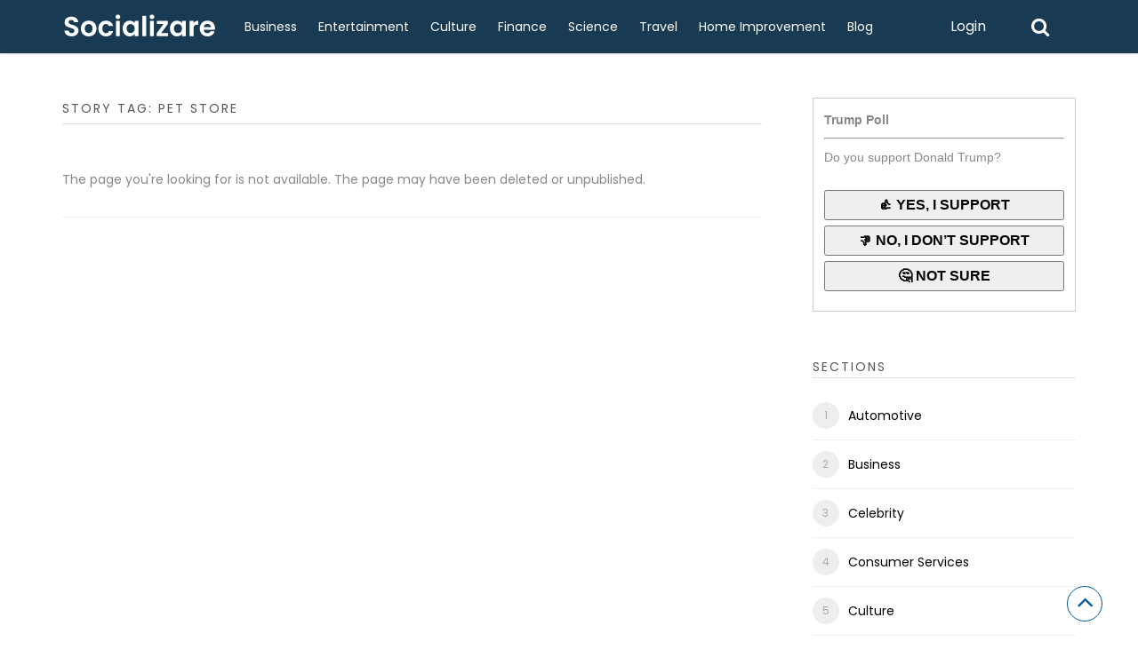

--- FILE ---
content_type: text/html; charset=UTF-8
request_url: https://socializare.net/wp-content/plugins/upvote-plugin/includes/get_suggest_tag.php
body_size: 29348
content:
&#039; dies at 81,3D matterport,4G Data,4G LTE,4Play Wheels,4Play Wheels For Sale,500MG Full Spectrum CBD Oil,50k,5g data,a cleaning service,a mix concrete,A/C Recharge or Repair,Aaron Rodgers,ABA Therapy,Aboriginal health course,about cyber security,AC Companies,AC Installation,AC Installation Service,AC Maintenance,AC Repair,AC Repair Company,ac service,AC Service Broadlands,AC Services,Academy,Access Control System,Accessibility Ceiling Lift,Accessories,Accident,accident injury,Accident Recovery,accidentrecovery,Accounting,accounting business,Accounting Franchises,accounting service,accounting solution,Acting Headshots,adaptogens,Addiction,Addiction Management,Adjourn,administration,Admissions Consultants,ads management,adult dating,Adult Karts,advanced education,advertising agency,Advice,Advisor,Advisory,aep insurance,Aero Precision,Aero Precision AR15,Aero Precision Nitride,Aetna Medicare Supplements,Affordable Dental,Affordable Diabetic,Affordable Vectorization Service,Afghan,Africa,Aftermarket Diesel Parts,Against,Agencies,Agency,agent traits,Aging Cider,Ahmad Massoud,AI law,AI-driven,air and water mattress,Air Conditioner,Air Conditioning,Air Conditioning Contractor,Air Conditioning Repair,Air Conditioning Service,Air Conditioning Services,air purifier,Air Quality,Air Services,Airbrush Tanning Salon,Aircraft,Aircraft Management,Airlines,airport shuttle,airport transfer,airports across,alarm monitoring,alarm system,Alchol,Alcohol,Alcohol Addiction,alcohol prices,Alcohol Treatment,aldershot,alexa,Alexei Navalny,Alignment,Aliso Viejo,all cleaning service,all star carpet and tiles,Allergen friendly chocolates,Allergy Free Chocolate,alloy,alternative lenders,aluminium barnet,aluminium canterbury,aluminium guttering,aluminium watford,Aluminum Decks,Aluminum Railings,alzheimers medicine,alzheimers treatment,Amazon,Amazon rainforest,America,American,american flag,American Tree,Amershamwindow,Ammunition,annapolis trip,Announcement,annuities,Anonymous Private Proxy,antarctic ocean,Anthony,Anthony Joshua,Anti Infammatory,Antibody,antiquated business,Ants Nests,anxiety therapy,Apartment Movers,App,App Development,Apparel,Apparel Printing,Apple,apple ipad repair,Apple iphone repair,apple repair,Apple Watch Repair,Appliance,appliance dent,appliance outlet store,Appliance Repair,Appliance Service,Appliance Store,appliances in Gilbert,AR15 Parts,AR15 Upper Receiver,Arcade,Argumentative Essay,Arlington TX,army flag,Arpan Rai,Arsenal,Art,Art Lessons,Artificial Grass,artificial lawn,artificial turf,Artists,AS 9100 Consulting Services,AS9100 Certification Consultants,Ashland,Ashram,Ashtead,Ashville Roofer,Assemblyelections,Asylumhotels,Ataribreakout,athleticachievements,Atlanta,Atlanta GA,Attacks,Attorney,Attorneys,Attractions In Kansas,auction online,auction site,Auction Site Builder,Auction Website,Audio Systems,Audit Service,Austin,Australia,Australian,Authorisedservicer,Auto,Auto Accident,Auto Accident Care,Auto Auction,Auto Care,auto diminished,Auto insurance,Auto Insurnace,Auto Locksmiths,Auto Mobile Repair,auto parts,Automation,Automation Services,automobile,Automotive Locksmith,automotive maintenance,automotive safety,Autopilot,Autopilot Review,Aviator,Aviator Mercantile,awning graphics,Awning Installation,awning services,awnings designs,AZ,Babies Cloth,baby cup,baby cups,Baby Dresses,Baby Gifts,Back,Back Pain,back pain relief center,background music,Backpacking Tours,backpacking trips,bad service,Baggage Restrictions,Bags,Bahama Trips,bakery equipment,balanced lifestyle,ball cleaners,balloon artis,Balloon Artist,Baltimore Dumpster,ban,Banckruptcy Attorney,Bands Show,bank,banking solution,banking solutions,Bankruptcy,Bankruptcy Attorney,Bankruptcy Attorneys,bankruptcy experience,Bankruptcy Law,Bankruptcy Lawyer,Bankruptcy Lawyer in California,Bankruptcy Lawyers,Banned,Banners,banners Holloway,Bans,Bar Stools,Bar Table,Barber,Barbershop,Barile Consulting Services,Barnet,Barrel Projects,Barrel Supplier,Barrels,Baseball,baseball match,baseball programs,Basecamping,Basecoats,Basement Floor,basingstoke,Basketball,Basketball Handicappers,basketball leagues,bathroom designers,bathroom remodeling peel ar,Bathroom Remodels,Bathroom Renovation,Bathtub Install,batteries,Battery Replacement,Battle,bbc news,BBCshow,beach casino,beach fishing,beach fishing florida,beach gambling,Beach moving services,Beach Vacation,beaconsfield,Bead Necklace,beautiful plants,beauty box,beauty editor,beauty sponge,Beauty Therapy,Bed Mattress,Bedford,Bedroom Furniture,Beds,beginner exercise,Behavior Analysts Jacksonville,Belmont,Below Zero,Ben,Bender Spirits,Best AC,Best AC Companies,Best Barbershop,Best Basketball Picks,Best Cable,best cleaning companies,Best College Application Consultants,best concrete,best cyber security services,Best Dentist,best doctor,Best Doctors,Best Floating Mat,best hill station,Best HVAC Company,Best Internet Services,Best Kratom,best med spas,best medicare,Best Medicare Supplement,best mix concrete,best mix for concrete,Best Model,best office cleaning services,Best Optometrist,best photo locations Cambridge,Best Proxy Service,Best Restaurants,Best Roofers,best screed mix,Best Site To Buy,Best Skincare Spa,Best Sports Bars,Best Sushi Midtown,Best Veneers,Beverages,Beverly Hills Segway Tour,Bicycle,bicycle to rent,Biden,bigsandiego,Bike,bike accessories,bike at rent,bike rental in san diego,Bike Shop,bike shop in san diego,Billericay,billing barcode,Billing Companies,Billing Services,Billionaire,bird control,bird proofing,Birthday Dress,birthday parties,birthday party,Birthday Party Magician,Bjudlunch,Black,Black Plumbing,black tattoo,Blacksmith Equipment,Blacksmithing,Blacksmithing Online,bladeplugs,blades design,Blast Trader,blasting service,Block Movement,block paved,block pavers,block paving,Blockpaved,blockpavers,blockpaving,blog ideas,blonde hair,blood,Blood Balance Supplements,blood donor,Blood Pressure,Blood Pressure Control,Blood Sugar,Blood Sugar Spplements,Blood Sugar Supplements,Bloomberg,Bluetooth Locks,Board Games,board printing,boat rentals,Boating,boating safety,boating tips,bodily function,body sculpting,Bohdi Beyond,Boise Tax Service,bolt screws,Bomber Jackets,Bomber Jacktes,bones sticks,Bongs,book published,Bookings,Bookkeepers,Bookkepping,Boom,boost confidence,Bootcamp,Boris Johnson,botox boston ma,bounce house rental,bounce house water slide,bounce houses rental,Bourbon Barrels,Boutique Clothing,Bowling,bowling game,Boxing Classes,Boxing Gym,Boyd Construction,BPO Outsourcing Companies,BPO Process,BPO Service,BPS Managed,Bracelet,Bracelets,Bradenton,Brain supplement,branch manager,branch operation,Brand,brand fan,Brand Personality,Branding company,Brazil,Breach Of Sale Attorney,break service,Breakdown Recovery,breakdown recovery Chiswick,Breakdown Recovery Ealing,breakdown recovery sudbury,breakdown recovery W4,Breakdownrecovery,Breckenridge Rental,Brendan Rodgers,Brentwood,Brentwood Landscaping Services,Brexit,Britain,British,british jewelry,British RAF,Broker,broker skills,Brokers,bronze dinosaur,Broomfield,Brow Salon,bruxism mouth guard,bucket hat,Budget Travel UK,Buggys,build houses,Builder,building blocks,building company,Building inspector,building service,buisness brokers,buisness sales,Bulk Bags,Bulldog Face Cleaner,bully jerky,Bully Stick,Bully Sticks,burdenautocare,bus tours,Bushey,Bushfire,Business,Business Accounting,Business Advisors,business broker,Business Brokers,Business Financing,Business Insurance Leads,Business Lifestyle,business listing,Business loan,business management,Business Process Outsourcing,business services,business strategies,Business Strategy,Business Traveller,Button Screws,Buy,Buy Anonymous Proxies,Buy CBD Lozenges,Buy CBD Products,buy college essays,Buy CPAP Masks,buy forklifts,buy gold,buy home,Buy Homes,buy house,buy houses,buy mixed concrete,Buy Online,Buy Private Proxies,Buy Private Proxy,Buy Proxies,Buy Puppies,Buy US Proxy,Buy Vape Cartridges,Buy Your House,buzz tips,CA,cab service,cabinet door,cabinet hinges,cabinet installation service,Cabinets,Cable Suppliers,cakes,California,California attorneys,Call Center,Call Center Managed,Call Quality Assurance,Call Quality Monitoring,Calls,cambium tree care,Cambridge architecture photography,Cambridge iconic landmarks,Cambridge photography guide,Camera,campaign management,Canadian,Canadians,Cannabis Oil,Cannon Gasket,Capital Providers,capital raising,Capsules Sale,capturing Cambridge cityscape,Car,Car Accidents Lawyer,car cleaning,car dealers,Car Door Unlock Service,Car Insurance,car interior,Car Keys Locksmith,Car Locksmith,Car Repair,car service,car servicing,car tyre,car wash,Carabiner,carabiners,Cardiac Training,Cardinal Roofing,cardio workouts,cardiovascular fitness,Cardwell Road,Care,Career Coaching,caregiver services,Cargo Trailer,Cargo Trailers,Carpet,Carpet Cleaners,Carpet Cleaning,carpet installation services,carpetstretching,cars,cart companies,Cartridges,Carts,Case,Cases,Cash,Casino Venues,Casinos Services,Casiono,casual dating,cat beds,cat box,Cat cabling,Cat Subscription,cat toys,catch cold,catering Service,CBD Capsules,CBD Gel Capsules,CBD Jelly Beans,CBD Living Brand,CBD Lozenges For Sale,CBD Oil,CBD Oil Drops,CBD Products,CBD Products Online,CBD Relief Stick,CBD Supply,CBD Syrup,CBD Tincture,CBD Water,CelebrityNews,Celebritytraitors,Cell Phones,Cell Spray,Celtic Inspired Gifts,Central Valley CA,Ceramic Tip Cartridges,Certification,certification consultants,Certified Welders,Chair Cushions,Chair Fabric,Chairs,Chalfont St Peter,Challenges,chamber,Champions League,Change,change lives,Changes,Chapter 13,Charity,Charlotte,Charlotte Rental,charter,Charter Boats,Charter Fishing,ChatGPT Studio,Chattanooga,Cheap Diabetic Supplies,cheap hire,cheap skip,cheap skip hire,cheap skip hire chertsey,cheap skip hire marlow,Cheap T-Shirts,cheap vacation,Cheap Vacation Rentals,check loans,Checks,Chelmsford,Chelsea Carabao,cherry picker,cherry picker hire,cherry pickers,cherrypicker,cheshunt,chess sets,Chevy Chrome Wheels,Chevy Wheels,Chewing Tobacco,Chicago IL,chief superintendent,Child,child care,Child Custody,Child Custody Lawyer,Child Custody Lawyers,Child Custody Lawyery,Child Support,childcare business,childhood education,children dental,Children Dentist,children entertaining,Childrens Dentist,childrens entertainment,China,chinese tradition,Chino Hills,Chino Hills CA,chiro care,chirocpractor,chiropractic,Chiropractic Adjustment,chiropractic care,Chiropractic Neurology,chiropractic treatment,Chiropractor,Chiropractor Bergen,Chiropractor Care,chiropractor fair,chiropractor relief,Chiropractors,Chocalate,Chocolate Lollipops,Chocolate Marshmallow,Chocolate Rice,chocolate shavers,Christian,Christmas constipation,Christmas Day,Christmas Lights,Chrome Wheels,churches,Citation,Civil Litigation,Civils,CJ5 Parts,Cleaning,Cleaning Companies,Cleaning Company,Cleaning Dog Wrinkles,Cleaning Service,Cleaning Services,Cleaning services Window Cleaning,clearance activities,clearance Edmonton,Clearing House,Cleveland TN,Client,Clients,Climate,Climbing,Clip Veneers,clogged drains,Close,Cloth Printing Company,clothes,Clothing,Clothing Printing,cloud security service,Club,Clusters,CMS Insurance,Coaching,Coaching Services,Coaktail Bar,Coal,Coating,Coatings,cobi boats,COBI World,COBI WWII Planes,cockroach treatments,Cocktail,Cocktail Kit,Cocktail Kits,Coconut Oil,coconut recipes UK,cocotherapy,Coding,Coding Specialist,Coffee,Coin Dealers,Colarado,Collapse,Collection,College Acceptance Programs,College Admissions,College Admissions Consulting,College Close,colon cleansing center,colon hydrotherapy,colonic irrigation,colonic spa,colonics,Colorado,Colorado Springs,Colorado Springs CO,colorado vaccations,Comfort,comfortable long trips,comics tshirts,Commercial,Commercial Awnings,Commercial Epoxy Flooring,commercial flooring,Commercial Garage,Commercial Insurance,Commercial Insurance Leads,Commercial Movers,Commercial Playground,Commercial Plumbing Services,Commercial Pressure Cleaning,Commercial Property,commercial removals,Commercial Roof Repairs,Commercial Roofing,Commercial Roofing Contractor,Commercial Roofing Contractors,commercial scaffolding,commercial services,Commercial Sound System,commercial van,commercial window cleaning,commodities trading,common,communitysafety,Companies,Companionlunch,Company,Company Corpus,competitive rental rates,complete protein,Comprehensive Medicare Solutions,Computer,Computer Repair,Computers Repair,Concentration pills,Concert,Concierge service,Concrete,concrete cleaning,Concrete Coating,Concrete Contractor,Concrete Cutting,concrete marlow,Concrete Removal,Concrete resurfacing,Concrete Savannah,Concrete Sawing,Concrete Staining,Condo,condo rentals,condos,Condos for Rent,condos rent,Congress,CongressAkaliDal,connect roofing,conservatorship,Conspiracy,Construction,construction company,Construction Contractors,Construction Homes,construction services,construction world,Consultancy Service,consultancy services,Consultant,Consultants,Consulting Agents,Consulting group,Consulting healthcare,Consulting Services,Consumer,Content marketing,Content Tools,Continue,contouring treatment,contracting business,Contractor,contractors peel ar,Contribute,Controllers,Controlllers,Contrustion Company,conversions woking,Conversionswoking,Convert Image,Cooktop,Cool,Cool Masks,Cops,Cordwin Tree Service,Cordyceps Mushroom,Core Drilling,Core Drillng,Core Study,Corona,Corona Virus Masks,Coronavirus,Coronavirus Masks,Corporate Audio Systems,Correct,corvette restomod,cosmestic dentsitry,cosmetic dentist,cosmetic injectables,Cosmetic Laser Center,Cosmetic Pans,Cosmetologist,Cosmetology Academy,Counseling,counseling service,Counselor,countless company,County OH,Couples,Covid,Covid rules,Covid-19,COVID-19 vaccine,covid19,Cowboys,CPA Professional Services,CPAP Machine Masks,CPAP Masks,CPR Cell Phone Repair,crash,Crashes,Creative,creditunion rates,Crimanal Defense,Crimbo snacks,Criminal,Criminal Defence,Criminal Defense,Criminal Defense Lawyer,criminal lawyer,Criminal Litigation,Crosswind Courses,Crude oil,cruise ships,crypto community,crypto revolution,cryptocurrency community,cryptocurrency investment,cryrotherapy,ct scanner,Cubicles,Cuffley,Curfew,Custom,Custom Built Homes,Custom Built Trailer,Custom Doors,custom DTF,Custom Dueling,Custom Fire Pits,custom home,Custom Home Builder,Custom Lightsaber,Custom Made Snap,Custom Masks,Custom Mesh Banners,Custom Metal Art,custom outdoor,Custom Rigid Signs,Custom Sabers,Custom Seat Cushions,custom shirt,Custom Shower Doors,Custom T Shirts,custom tShirt,custom tshirts,customize tshirt,customized shirt,customt shirt,Custon Awning,Cyber criminals,Cyber Security,dab rigs,dagenham,Daily Lives,Dallas,Dallas Classes,Dallas Project Management,Dallas Sports Bar,Dallas USDA Loans,damp proofing,Dance,Dance Classes,daring story,Dash Cam,Data Plans,Dating Profile,Daughtertribute,daunting task,Day Tour,Daycare,daycare business,daycare center,daycare forms,daycare registrations,DBQ,deadly paradise,Deal,deal structure,Deals,Death,Deaths,Debris Removal,debt collectors,decals plates,Decision,Deck Cleaning,Deck Screws,Decorations,Decorative Flags,Decorative Metals,Deep Sea,Defence,Defence Forces,Defence Lawyer,Defense Attorney,defense attorneys,Defense Lawyer,Delaware County,Delay Wipes,Delaying,Delivers,delivery partners,Deluxe Cleaning,Delware County PA,Dementia Care,dementia treatment,Democracy,Democratic,Dental Billing,Dental Care,Dental Clinic,dental cross coding,dental guard,Dental Health,Dental Implants,Dental Insurance,dental insurance billing,dental service,dental surgery,dental veneer,Dental Veneers,Dentaltreatment,Dentist,Dentist In Aliso,Dentist In Jacksonville,Dentist In Rockford,Dentist New Braunfels,dentistry,Dentists,Dentists FL,Dentists Jacksonville,Denver,Denver Child,Denver Wedding Venues,Deontay Wilder,depression,dermal filters,design transfers,Designer Clothing Liquidation,designer flooring,Designer T-Shirt,designer tshirts,Designs,desktop panels,Destin Lawyer,destination properties,Destinations,Destroying,Developement,development agency,development company,Diabetic Supplies,Diamond Earrings,diamond jewelry,diamonds jewelry,Diaphragms,Die Cutting,die-cutting services,Died,Diesel Parts,Diesel Parts Strore,Diesel Truck Parts,diet plan,Digital,digital and it strategy,digital business,Digital Forensics,digital marketing,digital payments,digital platform,Digital Radiography New Braunfels,digital slang guide,Digital Styling,Digitalmarketing,Digitizing Services,dinner,Dinner Woburn,directors,directory submission,directory submission uk,dirt bikes,discount appliance,Disinfecting Service,Disneyland,Dispatch,display flag,disposable bags,disposal services,disqualifies Trump,Divorce,Divorce Attorney,Divorce Lawyer,Divorce Lawyers,divorce papers,DJ Fort Worth,DMV Renewal,Dock,Doctoradvice,Documents,Dog Bite,Dog Breeders,Dog Coconut Oil,Dog Custody Lawyer,Dog Liability Defense Services,dog trainer,Dog Trainers,Dog Training,Donald Trump,Donate,Door,Door Installation,Door Lock,Door Repair,Door Service,Door service denver colorado,Doors,Dorset Police,Double,double glazed,Double Glazed Windows,double glazing,double glazing repairs,doubleglazed,doubleglazing,Downsizing,Downton Los Angeles Apartment,Downtown,Dr Bash,Drain Clean,Drain Cleaning,drain clearing,drainage contractors,Drainage Services,Drawer Slides,dresses,dried flowers,driveway chandlers,driveway cleaning,Driveway Cleaning Services,driveway companies,driveway company,driveway contractors,driveway gillingham,driveway harrow,driveway installer,driveway installers,driveway pavers,driveway service,driveway services,driveway specialists,driveway surfacing,driveway uxbridge,Drivewaycompany,Drivewayinstallers,Drivewaypavers,driveways,driveways barnet,driveways bushey,driveways chandlers,driveways company,Driveways Hatfield,driveways hempstead,driveways installers,driveways kennington,driveways lincoln,Driveways Loughton,driveways patios,driveways service,driveways services,Driveways Stanmore,driveways Stevenage,drivewaysservices,drone photography,Drone Photography Services,Drone Services,drone videography,Drug Rehab Centre,Dryer,Dryer Repair,drywall repair,DTF printing,dubo law,DUI defense,DUI Lawyer,Dulwich,Dumpster Rental,Dumpster Services,Dustless Blasting,ear accessories,ear grips,earthquake recovery,ebike rentals,eca diploma,Economy,Eddie Hearn,Edgware,EDI Companies,EDI Providers,EDI Service,EDI Service Companies,EDI services,EDI Support Services,editing,education diploma,Effort,Egham,election,Election2025,Electioncommission,Electric Beds,Electric Bicycle,Electric Bike,electric car,electric fireplaces,electric forklift,Electric Locks,Electric Shop,Electrical Repair,electrical systems,Electronic,electronic cabinet,Electronics Repair,elevated recovery,Elevator,elite vehicles,Emails,emblematic dish,embroidery digitizing,embroidery services,Emergency,emergency cash,Emergency Lighting,Emergency Plumber,Emergency Plumber Ashland,Emergency Water Containers,Emirates,emotional coaching,Empire Law,employee,employee ownership,empower your business,Encephalitis,endorses Harris,Energy,Energy Rewards,Energy Wise,Engagement,Engagement Ring,Engine,Engine Parts,engineering design,engineering plan,engineering service,Engineering Services,England,England Coast Path,English coastline,English Towers,entrepreneurs,Entry Door,Entry Doors,Environment,Epoxy Coating,Epoxy Flooring,Epping,essay writing services,Estate 360,Estate Agent,estate agents,Estate Auction,Estate Auction Experts,Estate Auctions,estate jewelry,Estate Lawyer,Estate Planning,Estate Planning Lawyer,Estate Sale,Estate Sale Auctions,Estate Sale Company,Estate Sales,Estimate Xactimate,Europa League,Europe,European Countries,Event,event planner,event planning,Events In Roseville CA,Everybody,Ewell,Excludes,Executive Coaches,Executive Coaching,Executive Protection,exhibition,existing system,Experienced,Expert Lawyer.,expert led tours,expert roofers,Experts,Exploding Target,Explosive Target,extended holiday tips,extension builders,Extensionbuilders,Exterior,Exterior Cleaning,exterior painting,Exterior Renovation,Eye,Eye Care,Eye Doctor,Eyeglass,eyeglass accessories,eyeglass arms,eyeglass cushions,Eyeglass Pads,Eyeglass Socks,Eyeglasses,eyeliner pencil,eyes glasses,EZ Proxies,Fabric Decor,Fabric Slings,Face,Face Mask,Face Masks,face oil,Facebook,Facebook Lead,Fairfax VA,Fairfax VA Home Builder,Fake,fake case,Falling,family dental,family doctor,Family Law,Family Law Attorney,Family Law Lawyer in California,family participation,family travel,family vacation,fan engagement analytics,Fan Experience,fanisko,Fans,Fashion,Fashion Careers,fashion guide,Fashion Industry,fashion trends,fashionable earring,Fast Hixson TN,fast international transfers,fast money,fast physiotherapy,Fastest Internet,faucet repair,Fauci warns,Fauquier VA,favourite pub,Fayetteville,Fayetteville NC,FBI,Felony Lawyer,Female Model,fence cleaning,Fergusonrelationship,Festival,festival highlights,Fever,FHA Home Loan,Fiber,Fiber Cables,Fiber manufacturer,Fiber optic,Fibre cable,Fight,Final Defeat,Finance,finance companies,finance lawyer,finance services,Financial Advisor Conroe,financial control,financial education,financial literacy,financial management,financial planning,financial services,financing solutions,financing tips,financing vendors,Fingerprint Locks,Fire Alarm System,fire glass,fire inspection,fire pit components,fire pit store,Fire Pits,Firearms Accessories,firefighting equipment,fireplace repair phoenix,fireplace store scottsdale,fireplaces phoenix,firework displays,Fireworks,Firm,First Video,firstcare ortho,Fishing,Fishing Charter,Fishing Charters,Fishing Equipment Online Store,Fishing Guides,fishing kayaks,Fishing Products,Fishing Trip,Fitness Classes,Fix Loans,Fix Pixelation,FL,Flagpoles,Flagpoles Hardware,Flags,Flat Head Screws,Flat Roof Repair,flat roofing,flat roofs,flat washers,Flatbed Equipment,Fleet Tracking,Fleet Tracking Companies,Fleet Tracking Software,Flights,Float Bags,Floating,Floating Foam Mat,Floating Pad,Floating Water,Floodmanagement,Floor Cleaning,Floor Coating,floor coatings,Floor Color,Floor Colors,Floor Installation,Floor Replacement,Floor Tile,flooring,Flooring Coating Kits,Flooring contractor,flooring peel ar,floral delivery,Florida,Florida Keys,flower bed maintenance,flower delivery,fly tip,Foam Insulation,Foam Insulation Company,Foam Mattress,Foam Poster Board,Fontana,Fontana CA,Food,food festivals UK,food industry,Food Packaging Equipment,Food Processing,Food Processing Machine,football,For Sale By Owner San Antonio,Ford,ford wheels,Forecasting,Foreclosure,Foreclosure Attorney,Foreclosure Defense,Foreclosure Lawyer,forklift distributor,forklift operator,Former goalie,Fort Walton,Fort Walton Beach Vacation,Fort Worth,Fort Worth Rentals,Forwarding,Found Dead,Fountain Valley,fowles hire,Frameless Shower Doors,Francisco,Franklin County WA,Fraud Lawyer,Frederick,Frederick County MD,Free,Free Chocolate,Free Services,Freight,Freight Forwarding,French,french pastries,fresh cake,fresh meal,freshwater habitats,Frisco TX,fully recyclable,Funding,Fundless Sponsor,fundless sponsors,Fundraise,Funds,furnished rental properties,Furniture,Furniture Cleaning,Furniture Parts,furniture removal,Furniture Store,Future,Fuzzy Comforter,Fuzzy Robe,Gainesville,gambling,game,Games,Gamification,Gap,garage accessories,Garage Coating,Garage Door,Garage Door Installation,Garage Door Installation Gainesville GA,Garage Door Repair,Garage Door Service,Garage Doors,garage extension,garage floor,Garage Flooring,garage floors,garage furniture,garage renovation,garage storage,garage workbenches,garden clearance,garden patios,Gardens,Gareth Southgate,Gas,gas fireplaces,Gas Forge,gas products,Gasket,Gaskets,gastric hypnosis,Gears,Gender Reveal,General Cleaning,General Dentistry.,General Maintenance,Generator,Generator Parts,Genocide Case,Gentoopenguins,George,George Floyd,Georgia,Georgia Trailer,German,gerrard´s cross,Ghibli prompt guide,ghostwriting service,ghostwriting services,Gift,gift baskets,Gift Ideas,Gifts,Gilbert,Gilbert AZ,Glass Cleaner,glass industry,Glasses,glasses frames,glazed window,glazed windows,glazing installers,glazing repair,glazing repairs,glazing winchester,glazingrepair,Global Economy,Global Unity,Glock 10rd Mag,GM,Goals,Gold Buyer,gold necklace,golden lancehead,Golf,golf accessories,golf car,golf cart,golf carts,golf club,Golf Club Rental,golf event,golf events,golf gear,Golf Shirts,golf tournament,Good Environment,Good Marketing Ideas,Goodbye,Google,Google Ads,Google Search Console,Google SEO Ranking,google service,Google SGE,Gov,Government,Government Pay,government statistics,GPS Fleet Tracking,grab hire,grab marlow,grab service,grab staines,grab virginia,Grab Windsor,grabhire,grabservice,Graffiti Removal,Gráinne Hayes,Grammar Check,Grammar Corrector,grand tours,Grape Ape,grape ape tattoo tucson,graph designs,graph paper designs,graphic tees,graphics,Grass Installation,Grass Installer,gratitude practices,greater montessori school columbia,Greenwich London landmarks,Grenada Luxury Yacht,Grenada Sailing Charter,Grenade Sailing Charter,grille pub,grills,grinding service,Groceries,Grooming,Groomsmen Gift Sets,Groomsmen Gifts,Groomsmen Whiskey,Grove,Grows,guard chamber,Guest Blogging,guest posting,Guidelines,Guildford,Guitar,Guitar Lessons,Gulf of Mexico,Gun Parts,Gunfire,Gunmen,Gutter,Gutter Care Company,Gutter Cleaning,Gutter Cleaning Service,Gutter Clearance,gutter clearnace,gutter guard,Gutter Guards,gutter installation,gutter maintenance,Gutter Repair,Gutter Repair Jacksonville,Gutter Replacement,Guttering Covers,guttering installers,guttering repairs,guttering service,guttering services,guttering solutions,Gutteringservices,gym coach,Hailey Baldwin,Hair,hair cream,hair products,hair removal,hair smoothing,hair smoothning,hair stylist,haircut services,Hamburg,Hampton,hand soap,handcrafted,Handcrafted Pieces,hanging artwork,happiness habits,Hard Money Loans,hard water,Hardscape Design,Harpenden,Harrow,Harry Truman Museum,Harvest Kids,hat outfit ideas,Hatfield,Hauling Services,Hawaii Homes,Hawaii Houses,Hawaiian Bracelets,HEADSHOTS,Health,health care,Health Care Gilbert,Health Center,health coach,Health Coaching,Health Food Store,Health Inequality,Health Insurance,health management,health services,Health Store,health training,health transition,health workers,Healthcare,healthcare careers,Healthcare Professionals,Healthcare Providers,Healthcare Services,Healthy Blood Sugar,Healthy Blood Sugar Supplement,Healthy Food,healthy habits,Healthy Home,healthy skin,healthy store,Healty Supplements,Heart Disease,heart health,Heartfelt,Heater,Heater Repair,Heathrow Airport,Heating,heating repair,heavy materials,Heber City,Hedke Law Firm,Hedtke Law,Hedtke Law Group,Hellcat Wheels,Help,Help Building Profile,Hemel Hempstead,Hemet CA,Hemp Caps,Hemp Flower,Hemp Oil,Hemp Oil Wholesale,hemp products,hemp shop,Herbal Medicine,Herbs,heritage builders,Heritagebuilders,Hertfordshire,hex bars,Hickory,hidden gems,hidden lock,hidden photography gems Cambridge,high speed internet,High Speed Internet Grant County WA,High Speed Internet Kitsap County WA,High Speed Internet Services,highest quality toys,Highscore,hiking tours,Hildebran Roofers,Hillary Wheat,hire london,hire service,hire van,hirelondon,Hireservice,historic attractions,historic city,historic landmarks for photography,historical Greenwich attractions,HOA Management Companies,Holidaycollection,holistic health,Hollywood,holmes landscapes,Home,Home Automation,Home builder,Home Builder Fairfax,Home Builders,home buying,Home Care,home decor,Home Decor Fabric,Home Estate Auctions,home extensions,Home Fabrics,Home Improvement,Home Improvement loans,Home Inspection,Home Inspection Services,Home Insurance,Home Loan,Home Loans,Home Painting Services,Home Remodeling,Home Renovation,home rental,home rentals,Home Restoration,home sale,home schooling,Home Security System,home staging,Home Theater,Home Theater Installation,home trends,home window,homemade,Homeowner,homeowners,Homes,Homes Fairfax,Homes For Sale,homes rental,homes rentals,Homes Sale,homes sales,homeschooling tips,Homevestors,Homewarrantyservicer,homophobia,Honda Service Center,Hong Kong,honoring traditional matchmaking,hookups,Horrific,Horse Calming Supplements,Horse Supplements,Horseback riding,hotel,hotel transportation,hottest day,House,House Builder,House Building,House Buyers,House Cleaning,house clearance,House Inspectors,house removals,house rental,House Rentals,house sale,House Washing,Housekeeping Services,houserentals,Houses,Houses For Sale,Houses Rent,Housing Grants,Houston,hr company,human resource management,Hunting,Hunting Accessories,Hunting Spotting Scopes,Hurricane Impact Windows Cost Miami,Hurricane Windows,hvac companies,HVAC Company Northern Virginia,HVAC Contractor,HVAC Installation,HVAC maintenance,HVAC Repair,Hydroxychloroquine,hyggelifestyle,hypnosis,hypnosis and NLP,hypnosis centre,Hypnosis DC,hypnotherapist,hypnotherapists,hypnotherapy,hypnotherapy services,hypnotic influence,hypnotic language,hypnotist,hypnotists,ICC Concrete,icc inspector,ICC Special,ICE,Ice Machine Repair,Ice Machine Sales,iconic landmark,Ideas,ifiber,iFIBER Communications,illuminated signs,Image Convertor,Immigration,Immigration Attorneys,immigration law,Immunity,In Home Elderly Care Plainfield IL,inclusive vacation,Increase,Increase Ranking,Independant Sponsors Confrences,Independent Roofing,Independent Sponsor,independent sponsors,Index Checker,Indian Restaurants,Indiana,Indianapolis IL,Indoor Air,Indoor Air Quality,Industrial Generator Parts,Industrial supplier,Industry,Inexpensive Rustic Furniture,Infant Outfits,Infection,infections,Infects,Inflammation Supplements,inflatable slide,ingredient glossary,Injuries,Injury,injury lawyers,Innovative Recycling,Innovative Roofing,innovative technologies,inspection companies,inspection service,Inspection Services,inspirational stories,Inspire,install block,Installation,Installattion,Installblock,installing block paved,Instructor,Insulation,Insurance,Insurance Agency,Insurance Agency Houston,Insurance Agent,Insurance Companies,Insurance Leads,insurance plans,insurance quotes,insurance service,Insurance Software,Interest Rates,Interior,interior painting,Interiordesign,Interiors,internal business processes,International Airport,international animal advocacy,International Space Station,Internet,internet service,Interview,Inventory Financing,Investigations,Investment,Investment Mortgage,Investment Property,investment scams,investment strategies,investor crypto,IOS Development,Iphone Repair,iPhone repair services,Iran,Iron Doors,iron gate,iron gate doors,iron materials,Iron Works,Irrigation,Irrigation Services,iSeries AS/400 services,Islamorada,Island Landscaper,Islington,ISO 13485 Consultancy Services,ISO 9001,iso consultant,iso consultants,Israel Hamas,Israel-Hamas war,IT Augmentation,IT Services,it solutions,IT Support,Italian police,Italy,iTrip vacation,itrip vacations,Ivy League Admissions,Ivy League Consultants,jacas family dental,Jack,jacket styles,jacksonville,Jacksonville FL,Jail,Janitorial Services,japanese festival,Jars,jasonlinett,Jay Slater,JDE Managed,Jeep Accessories,Jeep Bed Accessories,Jeep CJ5 Seats,Jeep Hood Accessories,jeep manufacturers,jeep manufactures,Jeep parts,Jeep Tires,jeep vehicles,Jeep XJ Wheels,Jeep ZJ Parts,Jeepsterman,JeremyClarkson,Jerry,Jerry Forrest,jewallery,Jewellery,Jewellery Fashion,Jewelry,Jewelry Auction,jewelry buyer,jewelry buyers,jewelry cleaning,Jewelry Shop,Job,Jobs,Joe Biden,JoeBidenplans,Joint Health Supplements,Joints,Joplin MO,Judgement Collection,June,Junior Doctors,Junk Removal,Justice,Justice Department,justice systems,Justin Bieber,Kava,kayaking,Kenny Rogers,Keys,Kicked,Kids Kart,Kids Onsie,kids parties,kids party,kidsdrama,Kieran Trippier,killing spree,Kilmacolm FC,King Charles,Kitchen,Kitchen And Bath Design Michigan,Kitchen Appliance,Kitchen Appliances,Kitchen Countertops,kitchen hoods,Kitchen Remodeling,Kitchen Remodels,kitchen suppression,Kitchen Towel,Knee Crutch,Knee Supplements,Knee Walker,Knee Walker Sales,Knee Walker Scooter,Knife Making,Knifemaker,knives,Koolaire Ice Machine,Kratom Capsules,Kratom Extracts,kratom oil,kratom online,Kratom Powder,Kratom Tea,labour party,Laguna Niguel,Lake City,Lakewood Ranch FL,Land sale,Landis Salon,Landscape Business Software,landscape companies,Landscape Design,landscape installation,Landscape Lighting,landscape materials,Landscape Services,Landscape Trailer,Landscaping,Landscaping Company,landscaping service,Landscaping Service in Glen Mills,Landscaping Services,language spoken,Laptop,Las Vegas,laser hair removal,Laser Services,Laser Skin,Laser Skincare Andover,Lash Extension,Lash Lift Newport Beach,Lashes,latest university,Law,Law Firm,Lawn,Lawn Care,Lawn Care Layton,Lawn Care Maintenance,Lawn Care Service,lawn care services,Lawn Kings,Lawn Maintenance,lawn mowing,lawn renovation,Lawn Services,Lawn Spray,Lawyer,Lawyer in Fontana,Lawyers,Leadership,Leadership Coaching,Leadership Development Coaching,Leadership Management Coaching,Leadership Mentoring,leading payment,leadwork repairs,Leadwork Services,leaf guard,Leaf Guards,Leak,Leak Repair,Leakage,Learn,Learned,Learning,Lease,Leather Conditioner,Leather Holster,Leather Jackets,Led,Led Lighting,LED Lights,Led Lights Installation,Leesburg VA,Legacymedia,legal care,legal document,legal separation,Legal THC Drink,Legalchallenges,legend,Leisure,Lemonade Drinks,Lender Services Solutions,Less Hassle,Lesson,lettings agent,Level,Library Institute,License,Life,Life Coach,Life Coaches,Life Coaching,Life Insurance,Lifestyle,Lifestyle Accessories,Lifestyle Products,Ligation,Light Bars,Light Commercial,light saber,Light Towers,Lighting And Audio Visual Companies,Lighting Design,Lightsaber,lightsaber shop,Lightsabers,lime plastering,Limited,Lindsey Graham,Linen Rentals,lip injections,Lip Injections Andover,Liquor Store,Literary Devises,Live,Lives,Living In Downtown LA,Loan,Loan Against Property,loan myths,Loan Services,Loans,local citation,Local Estate Sale,Local Estate Sale Services,local first garage,Local Grants,local housing market,local plasterers,Local Plumbing,local seo,local window company,Lockdown,locksmith,Loft Apartments,Lofts for Rent,Lofts Rent,lofts sale,London,London Fire Brigade,London hotel,Londonaquarium,Long Island NY,long vacations tips,Los Angeles,Lost Jobs,Lotus,Loughton,Louis Vuitton,Louisville Kentucky,Love,low back pain,Low Cost Veneers,Lower,Lower Blood Sugar,lowimpact cardio,Luke Humphries,Luxury,luxury assets,Luxury Condo,Luxury Condos,Luxury Condos Los Angeles,Luxury Home,Luxury Home Builder,Luxury Home Builders,Luxury Penthouses,luxury watches,Luxury Yacht,Luxury Yacht Charters,Luxurylifestyle,Maca Powder,macbook pro repair,macbook repair,Machines,Magic Birthday Party,Magic Show,Magic Specializes,magical anime portraits,magnetic signs,Mahayutilead,Maid Service,mailing bags,Maintenance,maintenance parts,maintenance service,makeup artist,makeup blender,Makeup Palettes,Male Models,Man,Manage Vacation,managed cloud services,managed IT,Management,management agencies,management companies,ManageSoftwareDevelopment,Managing Service,manchester therapist,manufacturers parts,Marble Countertops,Marco Polo,Marietta GA,Marine,mark Anzac,Market,market investment,Marketing,marketing logo,Marketing Tools,Marriage Counseling,Mars Rover,Marshmallow,Masks,Mass,Massage,massage therapy,massive iceberg,Masturbation Addiction,masturbation habit,matchmaking traditions,Materials,math curriculum,mattress firm,mattress outlet,mattresses store,maui trip,Mauricio,Max Scherzer,Mcdonald&#039;s,Meal Kits,meal plan,meal planning,Meal Plans,Meal Prep,Meat,Meat Grinders,Mechanical Services,Media,media interview,Medianostalgia,Medical,medical advice,Medical Billing,Medical Coding,Medical Consulting,Medical Insurance,Medical Opinion,medical service,Medical Skin Boutique,medical staffing,Medicare,medicare coverage,Medicare Insurance,medicare part,Medicare Plans,medicare services,medicare solution,medicare solutions,Medicare Supplement,Medicare Supplement Plans,Medicare Supplements,medication,medieval torture,Meditative Therapy,Megri,Megri Tools,Megrisoft,Meme Tee Shirts,Meme Tees,memory treatment,men underwear,Mens,Mens Delay Spray,mental health services,mental wellness tips,Mesa,Mesh Banners,Metal,metal art,Metal Detecting,Metal Garden Trellis,metal gate doors,Metal Privacy,Metal Reroof,metal roofing,Metal Roofing Supply,Metal Trellis,Metal Wall Trellis,Metallic Epoxy Floor,metallic flooring,Metalsmith Equipment,Meters,Metropolitan Police,Mexican Food,Mexico,Mexico Resturant,MI,Michigan,Microcurrent Therapy,Microsoft,Microwave,Midtown Builder,Migrantrelease,migration,Military,military aviation,Military Service,mill hill,Mindfull meditation,mindfulness,mindfulness techniques,MindSet,mini dresses,Minneapolis,misalignment of the joints,Misdemeanor Lawyer,Miserable Afcon,Missouri,Mistake,mix concrete,MLS listings,Mobile,Mobile App Development,Mobile App Development Companies,mobile applications,Mobile Apps,Mobile Car Mechanic,mobile fabrication,mobile manufacture,Mobile Mechanics,Mobile Repair,Mobile Shark,Mobile Welders,mobile welding,modafashionada,modafashionada bedding,Model,Model Agency,Model Bookings,models,modern architecture,Modernhomes,modular conference tables,mold testing,monetize payments,Money,Money Loans,Monkey Wrench Plumbing,monoxide poisoning,Monster Bolts,montessori preschools,Montessori Schools,montessori schools in maryland,Montgomery,Montgomery AL,moratorium,Morning Landscapes,Mortgage,Mortgage Lawyer,Mortgage Lenders,Mortgage Loans,Mortgage Service,mosquito control,moss removal,Mother,motivate,Motor racing,motor service,motorcycle accessories,motorcycle business,motorcycle service,motorcycle services,motorcycles parts,motorhome financing,Mountain View NC,MountainLove,mouth guard,moving company,moving service,mowing service,Mulch,mulch replacement,Multi colors Epoxy Floor,Multipest,Multivitamin,murder,museum,Music,Music Bar,music creator,music creators,music festival,music icon known for &#039;The Gambler&#039; and &#039;Lucile,Music Lessons,music licensing,Music Marketing,Music Promotion,music video,musical passion,must visit places Cambridge,myhomesa,Nasa,Nassential Health,National Archives,National Matchmaker Day,national security law,national trial lawyers,Natural,Natural Healthcare,Natural History Museum,natural mental health,Natural Remedies,natural skin rejuvenation,Natural Supplements,nature lovers events,NBA,NC,Nebraska,Neck,Neck Pain,Needles,netflix catalog,netflix tips,Network Firewall,Network Rail,Network Security,Networking,Neurology,Nevada Medicare,New,New Braunfels Endodontics,new builds,New Hampsphire,New Home,New Homes,New Homes Colorado,New Homes For Sale In San Antonio TX,New Jersey,New Orleans,New Registration,new roofs,New Task,New townhouse,New Window,New York,New York City,Newborns Outfits,news,Newscreators,Newspaperdelivery,NewsUnion,Nextgen,Nfl Uniform,nft projects,NHSchanges,Nigel Farage,night guard,Night Hunting,night out,Night Vision Goggles,Nintendo,noisy doors,Nonprofit,North Jersey,North Palm Beach,Northern Virginia Weddings,Northwest,Northwest Indiana Realtor,Nose Cushions,Nose Dents,Nose Pads,noses run,Not Spread,Notes,Notifications,Num Awning NJ,Number Bed Mattress,Number Plates,nut for bolt,nutrition coaching,Nutrition Medicine,nutrition products,Nutritional Medicine,Nutritious Chews,Nvidia,NYC,Oak Island,Obama,Object,Ocean,Off Road Karts,Office,Office Cleaning,Office Furniture,Office Solutions,Officer,Offices,Ohio,oil,Oil Dog,oil drops,Oil Extracts,Oil Kits,Oil Stains,Okaloosa Island Vacation Rentals,Oklahoma City,Old Street,older homes,Omaha,On-Site,Online,Online Auction,online banking,Online Blacksmith Store,online clothes,online dating site,Online Embroidery Store,Online Estate,Online Fitness Coaching Packages,Online Fitness Plans,Online Jewellery,online loan,online loans,Online Metal Detector,online money,online payments,Online Poker,online shirts,online tshirts,Online Tutor,Online Web Counseling,onscreen,opossum removal,Optometric,Optometric Services,Optometrist,Oral Disorders,oral surgeon,Oral Surgery,Oralhealth,Orange County,Order,Ordered,Orders,organic ranking,Organic Superfoods,Organic Vegan Products,Organic Vegan Products App,Organizations,Orlando,Orlando FL,Orlando Property,Orlando Security Service,Orthopedic Braces,orthotic,Orthotics,Out,Outdoor Banners,outdoor barriers,Outdoor Cushions,outdoor experiences,outdoor fireplace repair,Outdoor Furniture,outdoor lifestyle,outdoor lighting,Outdoor Living,outdoor living industry,Outdoor Metal Screen,outdoor photography in Cambridge,Outdoor Pillow,outdoor seat,Outlet,outsourcing,outsourcing solutions,Oven,over age,Overcome Fear,Overseas Territory,Owner,Owners,oxford cherry picker,Oxon Hill,P&amp;C,Pacifiers,Packaging,Packing Equipment,Pain Injury,Painters,Painting Companies,Painting Service,pairing shirts,Palestinian Territory,Palm Beach,Palm Harbor,Palm Tree,palmcoast trip,pandemic,panic attack,Papal Funeral,Parade,Paradise Appliance,Paraphrasing Tool,Parity Updates,parties,Parts,parts blasting,parts kit,parts service,party agency,party rental,Pass Program,Passengers,passport,Patient,patient billing,Patio Cushions,Patio Enclosures,Patio Furniture Cushions,patio heaters,patio installers,Patio Pavers,Patios,patios company,patios paving,Paul Giamatti,paver contractor,paver installation,Pavers,pavers installing,paversinstalling,paving company,paving contractors,paving design,paving designers,paving driveway,paving enfield,paving installers,paving services,pavingcompany,pavingcontractors,pavinginstallers,Pavingservices,Paydispute,Payouts,pediatric dental,Pediatric Dentists,Pedorthics Devices,Pensacola FL,Pensionawareness,Peoria IL,Pergola Canopies,perivale police,permanent lighting,personal care,Personal Coaches,Personal Home,Personal Injury,personal therapy,Personal Trainer,personal training,Personalized,Personalized Rings,Persuasive Essay,Pest Control,pest control ealing,Pest Control Software,Pest Control Specialist,pest controllers,pest management,Pest Services,Pet Attorney,Pet Capsules,PET parts,Pet products,Pet Store,Pet Tincture,Pets,Pharma Filling Machines,Pharma Machinery,Pharmaceutical Machinery,Phoenix,Phoenix Window Company,Phone,Phone Service,Phone Services,Photo Booth,Photo Booths,Photo Shoot,PHOTO SHOOTS,Photo Vectoring,Photographer,photographers,Photography,photography spots in Cambridge,Photography Studio,physical assistance care,Physical therapy,physician doctor,physio care,Physiotherapy,physiotherapy treatment,Piano,piano lessons,picker hire,pickerhire,Picks,picturesque mountain,picturesque places in Cambridge,Pilates Cadillac,Pilates Machine,Pilates Method,Pilot Apparel,Pilot Services,Pitch,Place,Plagiarism Checker,Plan,Plans,plant hire,plant hire services,plant protein,Plantation,Plantation Shutters,plasterers appledore,plastering bickington,plastering company,plastering instow,Plastic,Plate,plated earrings,Playing,Playscapes,Playstations,plugin developer,Plumber,Plumber Glastonbury,Plumber in Torrance,Plumber Ponte,Plumber Services,Plumbers,Plumbing,Plumbing Company,Plumbing Contractor,plumbing remodels,Plumbing Service,Plumbing Services,plumbing solutions,Plus Size Clothing,PMP Bootcamp,PMP Exam Prep,PMP Training,Pocono Mountains,Poker Skills,Poker Strategy,Poker Tournaments,Poland Win,Police,Political News,Politically,Pollen Bulk,poly bags,Pompano Beach Rental,Ponte Beach,Pool Heating,pool maintenance,pool restoration,Pool Route,Pool Route Broker,Pope Francis,poppy seeds,Porky Springs,Porn Addiction,porn addiction problems,Portable cabin,Portable Wheelchair,Portable Wheelchair Shower,Portage MI,portrait tattoo,post workout,Potters Bar,power washing,Power Washing Services,Powerfulpassport,Powerstroke Diesel,PPC Services,PPE,Pre Rolls,Precision Die-Cut Washers,Premier League Darts,Premier Roofing,premier taxi,premium alloys,Premium plus Veneers,premium service,Preparation,Preschool,preschool curriculum,preschool daycare,Prescription Medication,President,President Donald Trump,President Trump,Press Conference,Pressure Cleaning,Pressure Control Supplement,Pressure Washing,Pressure Washing Mainline,Pressure Washing Siding,prettiest autumn,Price,Prices,primary care,Prince George,Prince Harry,princeandprinces,PrinceAndrew,Princess Charlotte,print tshirt,Printed Face Masks,printed hats,printed tablecloths,printed tshirt,printed tshirts,Printing,printing companies,printing service,Printing Services,printing tshirt,printing Tshirts,priority ponds,prison,Private Chef,private duty care,private equity,Private Event,Private Fishing Trips,Private Investigator,Private Investigator VA,Private label,Private lessons,Private Life,Private Money,Private Party,Private Proxies,Private Proxy,Private Proxy Service,Private Tours,Private US Proxy,pro pressure washing,Proactive Cybersecurity Defenses,Probate Administration Lawyer,ProbationService,process server,process servers,procurator fiscal,product evaluation,Products,Proective Masks,Professional,professional athletes,professional care,Professional Climbing,professional gutter cleaning,Professional Investigator,Professional Movers,professional outfit,Professional Roofers,professional roofing,Professional roofing services,professional scaffolding,professional studies,professional vehicle,Professional Wedding Videographer,Professionalroofing,proffesional,Profile,Profile Consultant,Profile Service,Project,Project Management Certification,project managment services,Projects,Promotion Programs,Proof Roofing,Propane Forge,Properties,properties rental,propertise,Property,Property For Sale,Property Insurance,Property Loan,Property Loans,property maintenance,Property Managemen,Property Management,property management services,Property Manager,property manangement,property photography,property rental,Property Sale,property services,property value,prosthetic,Prosthetics,Protective,Protein Shake,Protein Shakes Online,protein supplement,Protest,Protests,pruning tree,PS4,psychological testing,Psychologist,Psychopath&#039;killer,psychotherapy,public policy,publishing,Publishing technology,Puffco For Sale,Puffco Peak,Pug Wrinkles Cream,pulleyes,puppy trainer,Puppy Training,Purchase,Putting Green,Pyramid Stage,Quality Assurance Solutions,Queen Size Waterbed,questions quizlet,quick loan,quick loans,Quick Payment,Quicker,quit smoking,radio silence,Radlett,Radon Gas Testing,Rafting,Rail Enquiries,Railings,Raising Debt,Ranch Shutters,rank checker tools,Rankings 2021,rat control,rat rods,ravel Savings,Rayshard,RB Leipzig,reading cherry picker,Ready,ready mix,reakdownrecovery,Real Estate,Real Estate Agent,Real Estate Agents,Real Estate Attorney,Real Estate Auction,Real Estate Brokerage,Real Estate Brokers,Real Estate Business Broker,real estate company,Real Estate DC,Real Estate Inspectors,Real Estate Law,Real Estate Lawyer,Real Estate Services,real estate tips,real ingredients,realestate,realtor agent,Realtors,Realtors Jacksonville,Rear Seat,Receiver,Reception,Recipe Cookbook App,Record,recovery agency,recovery tips,recruitment agency,Recycle Air Systems,Recycle Compactors,Recycle Conveyors,Recycling Equipment,Recycling Equipments,Recyling,Red Borneo Kratom,Red Bull,red light therapy,reduce fear,Refinance Service,Refinance VA,Refinancing,Reformer,Refrigerator,Refrigerator Repair,Rehabilitation Therapy,Reishi Mushroom,Relationship Marketing,Releases,Relief,Religious,Religious Leadership,Reliners,Relocation Services,Remaining,Remodeling,remodeling peel ar,Removable Veneers,Removable Veneers USA,Removal,removal company,removal maidenhead,removal service,removals provides,remove veneer,Reno NV,Renovation,Renovation Waste,Rent,Rent Knee Walker,rent skip,Rental,Rental Beach,Rental Fort worth,Rental Golf Sets,Rental Homes,rental management,Rental Properties,rental property,Rental Property Management Company,rental property portfolio,rental property tips,rental services,rentals,Rentals Adelanto,rentals homes,Rentals Vacation,Reopen,Reopening,Repair,Repair Roof,Repair Service,Repairs,Repipe Specialists,Repipes,Replacement Services,Replacement Windows,Replica Wheels,reporting restrictions,Require,Reroof Contractors,Rescue,Residential,residential homes,Residential Plumbing,Residential Plumbing Services,residential property,Residential Railings,residential roofing,Residential Window Cleaning,resilience counseling,Resistant Windows,respite care,Restart,Restaurant,restaurant bar,restaurant delivery,Restaurant Fort,Restaurants,Restaurants service,restoration,restoration builders,Resturant,Resturant Broker,Resturants For Sale,Resume,Resurfacing Contractors High Wycombe,Retail Space,Retardancy Testing,Retirement,Retirementplanning,Richland,Rickmansworth,Rifle Target,rig plates,right words,rights attorney,rights lawyer,Rigs,Ring,Rishi Sunak,Rising,River Float Trips,River Rafting,riverside views Cambridge,Robert Lewandowski,Roberto Firmino,robots,RobReiner,Rockmusic,Rod Travel,Rodrigo Bentancur,rofing services,Rogan,Roll bones,roller cutters,Roller Shades,Rolling,Roman walls,Roof,roof access solutions,Roof And Gutter Cleaning,roof care,Roof Cleaning,roof cleaning services,Roof Coatings,roof company,Roof contractor,roof fix,Roof Fix Roofing,roof fulham,Roof Installation,roof installations,Roof Leak,Roof Leak Repair,Roof Maintenance,roof reapirs,Roof Repair,Roof Repair Company,Roof Repair San Antonio,Roof Repair Tampa FL,roof repairs,Roof Replacement,Roof Replacement San Antonio,Roof Restoration,Roof Washing,Roof X,Roofer,roofer contractor,roofer contractors,Roofer Parkville MD,roofercontractors,Roofers,Roofers Aldershot,roofers aylesbury,roofers company,roofers frimley,roofers haddenham,Roofers Hudson,roofers kingston,Roofers Mountain,roofers reading,roofers service,roofers sutton,Roofers Washington,Rooferscompany,Roofersservice,Roofing,roofing amersham,Roofing and Renovation,roofing banstead,Roofing Bicester,roofing bracknell,roofing buckinghamshire,roofing building,roofing Chelsea,roofing chiswick,Roofing Companies,Roofing Company,roofing consultants,Roofing Contractor,Roofing Contractors,Roofing Contractors San Antonio,Roofing Contractors Services,roofing enquiries,roofing Florida,roofing Fulham,roofing guildford,roofing hammersmith,roofing henley,roofing hillsborough,Roofing Hudson,Roofing In Mountain View NC,roofing industry,roofing installations,roofing Kensington,roofing kingston,roofing london,roofing Magic Valley,roofing Petersburg,roofing Pinellas,Roofing Poole,roofing professional,Roofing professionals,Roofing Reading,roofing renovation,Roofing Repair,roofing repairs,Roofing Screws,Roofing Service,Roofing Services,roofing Shepherds Bush,roofing specialist,roofing Sun Valley,roofing sydenham,roofing thame,roofing twickenham,roofing Twin Falls,roofing walton,roofing walton on thames,roofing wimbledon,roofing windsor,roofing woking,Roofingcompanies,roofingcompany,Roofingcontractor,RoofingLondon,Roofingservice,roofingservices,roofinstallations,Roofreapirs,roofrepair,Roofrepairs,Rope Bracelets,rope grabs,Rotovac Carpet cleaning,Royal Family,Royal Observatory,Royalparks,rubber gaskets,Rubber Washer,rubber washers,rubbish clearance,rubbish clearance East London,rubbish clearance London,rubbish collection,rubbish removal,Rug Cleaning,Rules,RunFit Nutrition,Runnerdeath,Running,runway launching,Ruralelectorate,Russia,russia attack,Russian,rust removal,Rustic Furniture,RV loan,sa,Saber,Saberforge Lightsaber,Sacramento,Safe,Safeguard Roofing,Sailing,Sailing Charter,Sailing Yachts,Sale,Sale Lawyer,sale motorcycles,Salon,San Antonio,San Antonio Roofing Companies,San Antonio TX,San Diego,Sand Loss,Sandblasting,Sandblasting Equipment,sanitiser,Sanitizer,Sarah Ferguson,sarasota trip,Satellite Internet,satellite tracker,Save,Saw Cutting,Saxophone Accessories,Saxophone Mouthpiece,Says,scaffolding companies,scaffolding company,scaffolding contractors,scaffolding hire,Scaffolding Kingston,scaffolding oxford,scaffolding services,SCAG Power Equipment,scanner parts,Scar Removal,scar treatment,Scared,scenic views Cambridge,Scheduled,School,school montessori,Schools,Scientists,Scotish Gift Shop,screeding company,Screedingcompany,Screen Panels,screen printing,Screwdriver,screws and bolts,SeaFood,seafood delivery,seafood machinery,Sealed Electrical Connectors,seamless guttering,search,Search Engine Optimization,season,Seattle,secret language,Security,Security Camera Installation,Security Cameras,Security Companies,Security Guard Companies,Security Service,security surveillance,security system,Segway Tours,Self Drilling,Self Priming,Sell,sell business,sell forklift,sell gold,sell home,sell house,Sell My Home,Sell My House,Sell Pool Route,Sell Your Home,Selling Home,Senior Care,Senior Home Care,senior services,Senior Supplemental,Seniors,SEO,SEO agencies,seo agency,seo business,seo companies,seo company,seo marketing,seo outsourcing,seo packages,SEO Ranking,SEO Rankings,seo service,Seo Services,SEO Solution,SEO Strategy,SEOservices,separation agreement,Service,Service Autopilot,Service Center,Serviceerror,Services,Sewer Cleaning,sewer inspection,Shawnee Kansas,Shcool,Shernhall Street,Shields,Shipping Companies,shipping envelopes,shipping supply,Shirt,shirt printing,Shirts,Shirts For Men,shirts print,Shocked,Shooting,Shop,shop signs,Shopping,Shops,Shorelines,Short Term Rentals,Short-term Rental,Shortage,Shower Doors,Shower Repair,Shrub Fertilization,shrub pruning,Shut Mouth,Shutter Lakewood,shuttle transportation,sidewalk barriers,Siding,Siding Company,siding door,Siding Installation,siding peel ar,Siding Repair,Siding Repairs,sign makers,Sign Makers in Staines,Sign Makers Slough,sign makers stanwell,Sign Writers,Signage Companies,SignmakersinHounslow,SignMakersinStaines,signmakerstwickenham,Signs,signs make,Signs Produce,silent auction,Singerdeath,Singing Lessons,Single,sippy cup,Sir Elton John,site clearance,Site Work,Skin,skin cancer,Skin Care,skin health benefits,Skin Health Experts,Skin Problems,Skin Rejuvenation,skin serum,SkinCare,skincare heroes,skincare routine,skip hire,skip hire Ascot,Skip Hire Bagshot,skip hire beaconsfield,skip hire chertsey,skip hire chesham,skip hire Chobham,skip hire Egham,skip hire Hayes,skip hire high wycombe,skip hire hillingdon,skip hire Hounslow,skip hire in Chertsey,skip hire in chesham,skip hire Kingston,Skip Hire Maidenhead,skip hire middlesex,skip hire Northolt,skip hire orpington,skip hire Richmond,skip hire service,skip hire Southall,skip hire Staines,skip hire tring,skip hire Twickenham,skip hire uxbridge,skip hire virginia water,skip hire whitstable,skip hire Woking,skip hire wokingham,skip hiring,skip service,Skiphireamersham,SkiphireHayes,SkiphireKingston,Skiphiremarlow,SkiphireSouthall,SkiphireStaines,Skiphiring,skips,skips buckinghamshire,skips Chertsey,skips chesham,skips Egham,skips hayes,skips marlow,skips staines,skips uxbridge,Sky Activities,Sky Rafting,Skyscraper Day,Slams,Sleep CPAP Cleaner,Sleep specialist,Sliding,Slot Machines,Slow,Small Business,Small Business Insurance,small business seo,smallshirt,smart home,Smart Switches,Smartest Bed,SME transition,Smile Perfectly,smoke accessories,Smoke Shops,Smokehouse,Smokeless Tobacco,smokymountains triip,snake island,snap smile,Snapchat slang,Snow Removal,Social,Social distancing,social integration,social media,Social Media Growth,Social Media Rewards,Social Media Tools,Social Networks,Sod,Sod Installation,Sofa Cushions,soft wash,Software,software conferences,Software Development,Software Project Management,Software Projects,Software Service,Solar,Solar Companies,Solar Energy Company,Solar Energy System,Solar Installation,Solar Lights,Solar Panel,Solar Panels,Solar Reflective Glass,Solar Shades,solidifies,Solution,Solutions,sore nose,Soul Cap,Sound Masking,Sound System,South African,South Korea,Southern Indiana,Space Planning,Space Transformation,space weather,Spanish border,Spanish Island,Spas,Speaks,special events,special inspector,Specialist Accounting Services,Specialized Services for Bed Bugs,Specialized Services for Bees,Spectrum,Spectrum Bundles,Spectrum Internet Promotion,Spectrum Packages,Spectrum Pakages,Spectrum TV Packages,Speech Topics,Spells,Spinal Manipulation,spinal manuplation,spine chiropractic,spiritual growth,splendid place,sponsor capital,sponsors,Spoons,Sporting Events,Sports,Sports Bar,Sports Bars,sports events,sports injury,Spotify,Spray Company,Spray Foam,Spray Foam Insulation,spray guns,Spray Tan,spray test,Spread,Spread Worsens,Springs,sprinkler companies,Sprinkler System Repair,Squishface tackles,St Thomas,stabbing,staff augmentation,Stafford,Stafford VA,stained-glass window,Staines,Stainless Steel,Stamford AVR,Standard Test,Stands,Stanmore,Starbucks,Starmer Pledges,State,State Flags,Statement,States,Statesville,Stay Safe,Steam Cleaning,steel button head screw,Steel Combo Wrench,Steel Cutting Pliers,Stell Doors,Stevens Law Firm,Stick Welding Mobile,Stimulas,Stock,stone pavers,stood trial,Stop Drinking,Stop Smoking,storage,Storage Containers,storage facilities,storage facility,Stores,Stories,Stowmarket,strap hat,straw cup,street cycle,strength training,Stress Management,stress reduction,stress relief,Strike,Strips,Structural Engineering Services,Student,Studio,Study Documents,Study Guides,stump grinding,stylish garage,Sugarbush Realty,Summer Dresses,summer style,Sun,Suncoast wheels,Sunday Buffets,sunless tanning,Sunroom,Super Mario,superhero tshirts,Supplement,Supplement companies,supplement coverage,Supplement Plan,supplement products,Supplemental Insurance,Supplements,Supplements For Heart Disease,Supplements For Runners,supplements store,Supply,Supply Chain Agencies,Support,Supreme Court,surface dressing,Surface Preparation,Surfacing,surgeons carry,Surgery,surrey roofing,Surreyroofing,Sushi Bar Midtown,Sushi Bar. Delivery,Sushi Restaurants,Sushi Rolls,Suspended,Suspension,Sustainable Jewelry,Sweden,Sweet Magnolias,Sweets,Swim,SycamoreGapTree,Symbol Sam Signs,symbol signs,symbolsamsigns,Symptoms,Synthetic Grass,Synthetic Turf,Syria,system sales,T Shirt Design,T-Shirts,table linens,Tail Lights,Tail Pockets,Taining,Taliban,tall buildings,Tampa Bay Video Service,tampa trip,Tanning,tarmac driveways,tarmac resurfacing high wycombe,Tarmac Surfacing Hertfordshire,Tarot Tee Shirts,tattoo artists,tattoo in tucson,tattoo shop,Tattoo shops,tattoos artists,tax,tax consulting,Tax Lawyer,Tax Management Services,Tax Prep Boise ID,tax preparation,Tax Services,Taxes,Taxi,taxi service,TE Roofing,Tear Stain Remover,Tear Wipes,tech warnings,Technique,Technology,Technology Trends,tee shirt,Tee Shirts,teeth,Teeth Veneers,Teeth Whitening Braunfels,Telemarketing Software,telepathy therapy,Television Production,Template,temples,temporary recruitment,tenant preferences,Tequila,term rentals,Termite Services,terp pearls,Test Kits,Test Strips,tested lab,Testing,Testing Kits,testing service,testing services,Tests,Texas,Thackerayreunion,thai massage,THC,THC Drink,THC Drinks,THC Infused Drinks,THC Lemonade,THC Oil,The European Union,The Removal Services,Theory,Therapays,Therapeutic,Therapeutic Excercise,Therapeutic Ultrasound,Therapist,therapist counseling,Third Party Inspection Company,Third Party Inspection Services,Third Party Quality Inspection,Three Months,Thursday,Tickets,Tigers Bomber Jackets,Tik-Tok,Tile Cleaning,tile floor installation,tiles,Tim Davie,Timepieces,TimWestwood,tip waste removal,Tire Shine,toddler utensils,Toddlerdeath,toilet repair,Toll,Tom Curry,Tonic,Tonic Herbs,Tool Shovel,tools,top Cambridge tourist spots,Top College Admissions,Top Medicare Supplements,top-flight,Torrance CA,torture device,Tough,Tour,tournament tested,Tours Limousine Service,Tower,towing service,townhomes sale,Toy Warehouse,Tracking,Tractor,Tractors,Traditional Garage,traffic,Training,training program,transaction analysis,transaction monitoring,Transmagnetic Stimulation,Transportation,transportation services,trauma counselling,Trauma Therapist,Travel,Travel Bags,Travel Ban,travel photography in Cambridge,travel services,Treatment,Treatment alzheimers,tree brentwood,Tree Care,tree chelmsford,Tree Cleanup,tree disease diagnosis,tree dulwich,tree felling,tree maintenance,tree marlow,Tree Pruning,Tree Removal,tree removal expert,Tree Removal Services,Tree Saws and Pruners,Tree Service,Tree Service Supply,Tree Services,Tree Specialists,tree surgeon,Tree Surgeon Hornchurch,Tree Surgeon Romford,tree surgeons,tree surgery,tree takedown,Tree Tools,Tree Trimming,Tree Trimming Service,tree wokingham,tree work,treecare,treesurgeon,treesurgeons,Treesurgery,Trekking Pole,trim lights,Trimlight,trip rent,Trips,Trisha,tristar finance,Trouble,truck hire,Truck Repair,truck service,Truckservice,true story,Truman Foundation,Truman Library,Trump,Trumps,tshirt design,tshirt printing,tshirts,tshirts design,tshirts online,Tubiana,Tuesday,Tulsa,Tulsa OK,Turf Grass,Turkey,Turmac,Tutor Online,TV,Twin dancers,Twitter,two suspects,tyre fitting,tyre services,U.S,U.S.A,UConn,UK,UK Blogger,UK Citation,UK coronavirus,UK election,UK government,uk health care,UK landlord guide,UK landlord tips,UK lockdown,uk news,UK politics,uk submission service,uk temperatures warmer,UK weather,UKpolice,UKsnow,UKtravelranking,underground bunker,unexpected plunge,uniform printing,United,United Kingdom,United States,Unlimited,Unlimited Data,Unnamed Boy,Update,Upland,Upland CA,Upper,US,US Congress,US Flag,us news,US Soccer President,USA,USDA Loan,USDA Loans,Used Cars,used carts,Usmle,USMLE Academy,USMLE Exam,Uspresident,Utility Trailer,Utility Work,utvs sale,VA Loan,Vacation,vacation beach,vacation condos,vacation property,Vacation Rental,Vacation Rentals,Vacations,Vacations Napes,Vacations rental,vaccation rentals,vaccine,vacuum cleaner,vacuum motors,VAI Programming,valley hiking,Valley specializing,value added services,van deals,van hire,van hire comapny,van leasing,van signs,vanhire,Vape,vape batteries,vaporizer cartridge cell,Vector Art,Vector Conversions,Vector Illustration,Vector Illustrator,Vedra Movers,Vegan Products,vehicle maintenance,Vehicle Recovery,vehicle recovery Chiswick,vehicle recovery Ealing,vehicle recovery Hayes,vehicle recovery perivale,vehicle recovery W5,vehicle repairs,vehicle signs,Vehicle Transactions,vehicles parts,Veneers Cost,Veneers Online,Veneers Removable,Venice,Ventilation,Ventilators,Ventura Optometric Center,Venues,Venues In Colorado,verification service,very Painful,Video Editing Services,Video Installers,Video Marketing,Video Production,Video Production Services,Video Production Services FL,Video Services,Video Surveillance,Video Systems,Videographer,Videographer FL,Videographers,Videography,Videography packages,Vienna,vietnam blend,vietnam war,Viking York,Virgin Islands,Virginia Digital,virginia water,virology,virtual platforms,virtual software,virtual trade,virus,Vision Care,Vision Test,Vitamins,Voter,VPK Schools,VPN access,VW Wheels,Wage Parity,wage parity experts,Waitsfield Realty,walker,Walkways,Wall,Walmart,waltham abbey,walton,Walton Beach FL,walves,Wants,war,Warehouse Floor Coatings,warm bowls,Warn,warning signs,Washing,Washing Companies,washing machines.,washing service,Washing Services,Washington,Washington DC,wasp nest removal,Waste,waste disposal,waste grab,waste management,waste removal,water &amp; drain line repair,water adventure,Water Containers,Water Damage Inspection,Water Filtration,Water Heater,Water Heater Repair,Water Heaters,Water Line Repair,Water Mat,Water Mats,Water Pad,Water Plumbing,Water Softener Repair,Water Softeners,Water Softners,Water Storage,Water Storage Cans,Water System,water tank,water tanks,Waterbed,waterbed accessories,Waterbed bargains,waterbed covers,waterbed furniture,waterbed heaters,Waterbury Realtors,waterproof eyebrow,Watford,weather,Weather Damage,weather news,Weatherlock Roofing Systems,Web Development,web marketing,website,website builder,Website Design,Website Indexing,Websites,Wedding,Wedding DJ,Wedding Events,Wedding filmmaker,Wedding Films,Wedding Gifts,Wedding Party Gift,Wedding Venue,Wedding Videographer,Wedding Videographers,Wedding videography,wedding videos,Weddings Roanoke,Weed Growth,Weekend,weight loss,Welding,welding services,Wellness,wellness amenities,Wellness Care,wellness center,Wellness Coaching,Wellness Mattresses,wellness products,Wellness Tips,Welwyn Garden City,West Covina CA,Whales,WhatsApp,Wheel Coating,wheel cylinders,Wheelchair,Wheelchair Accessible Hawaii,Wheels,wheels for Ford,wheels for Jeep,wheels for Toyota,Whiskey Set,whistler trip,White,White House,white label,White SEO,Whitt Roofing,Whole Health,Wholesale,Wholesale Clothing,Wholesale Gift,Willys,winchester,Wind Damage,Wind Damaged Shingles,Window Cleaners,Window Cleaning,Window Cleaning Company,Window Collection,window companies,window company,Window Installation,window installer,window installers,window installing,window repair,window repairs,Window Replacement,Window Replacement Lebanon,Window Shutters,Window Treatments,Window Washing,Windowcompanies,windowcompany,Windowinstaller,windowinstallers,windowrepairs,Windows,windows company,windows repair,Windows Replacement,Winterweather,Wipes,Without,witter,Wn,WNBA,Woman,Women,women bikini,Women Dresses,women language,women&#039;s clothing,women&#039;s clothing boutique,woocommerce company,woocommerce development,woocommerce services,Wood Deck Builders,wood restoration,wooden flag,Woodland Estate Agents,Woodland Management,Woodwind Accessories,Wordpress Agency,wordpress development,Work,Work From Home,Workers,workers compensation,Working,Workout Protein Shake,Workship,World Animal Day 2025,World Rugby,Wrightsville Beach,Wrinkle Paste,Wrinkles,Wrist Apparel,Writing,Writing Guides,Writing Service,Writing Tools,written essays,Wuhan,WYO texting trend,Xactimate,Xactimate Estimate,Xactimate Estimator,Xactimate Roof Estimate,Xactimate Service,xlshirts,Yacht Charters,Yacine Brahimi,Yakima,Yakima Insurance,Yard Trellis,Yellow Vietnam,yellowpages directory,Yellowstone,Yoga Center,York heritage,Yosemite National Park,Yosemite Valley Hotels,Youth,Youth Karts,Youtube,youtube videos,ziplineadventures,Ziplines,

--- FILE ---
content_type: application/x-javascript
request_url: https://socializare.net/wp-content/themes/upvote/js/functions.js
body_size: 1490
content:
(function($) {

    'use strict';

    // Rank point
    $('article.hentry .entrycontent').each(function() {
        var marginLeftObject = $(this).siblings('.rankpoint'),
            marginLeft = marginLeftObject.outerWidth();
    });

    $('#close-toolbar').on('click', function() {
        $(this).parents('#upvote-toolbar').remove();
    })

    if (_warrior.trending_stories_animate == "fade") {
        $('.trending-slider').owlCarousel({ // first section slider
            animateOut: 'fadeOut',
            animateIn: 'fadeIn',
            items: 1,
            loop: false,
            dots: false,
            autoHeight: false,
            nav: true,
            navSpeed: 100,
            autolaySpeed: 100,
            autoplay:true,
            autoplayTimeout:3500,
            autoplayHoverPause:true,
            navText: ['<i class="fa fa-angle-left"></i>', '<i class="fa fa-angle-right"></i>']
        });
    } else {
        $('.trending-slider').owlCarousel({ // first section slider
            items: 1,
            loop: false,
            dots: false,
            autoHeight: false,
            nav: true,
            navSpeed: 200,
            autolaySpeed: 200,
            autoplay:true,
            autoplayTimeout:3500,
            autoplayHoverPause:true,
            navText: ['<i class="fa fa-angle-left"></i>', '<i class="fa fa-angle-right"></i>']
        });
    }



    $('.acc-title').click(function() {
        $('.acc-description').animate({
            maxHeight: 0
        })
        $(this).siblings('.acc-description').animate({
            maxHeight: 1000
        })
        $('.accordion ul li').removeClass('active');
        $(this).parent().toggleClass('active');
    });

    $('.search-form-trigger').click(function() {
        $('#masthead #search-widget, .search-form-trigger').toggleClass('active');
    });

    //Header
    function topPadding() {
        var menu = $('#masthead').outerHeight(),
            wp = $('#wpadminbar').outerHeight(),
            footerH = $('#colofon').outerHeight(),
            winHeight = $(window).outerHeight(),
            dividerH = menu + wp + footerH,
            mainHeight = winHeight - dividerH;

        $('#exit-page-wrapper').css('height', mainHeight);
    }

    $(window).bind('load', topPadding);
    $(window).bind('resize', topPadding);

    // jPanel menu
    if ($('body').hasClass('rtl')) {
        var $direction = 'left';
        var $slideDirection = true;
        console.log('left')
    } else {
        var $direction = 'right';
        var $slideDirection = false;
        console.log('rtl')
    }

    if (_warrior.trending_stories_animate == "fade") {
        $('.trending-slider').owlCarousel({ // first section slider
            animateOut: 'fadeOut',
            animateIn: 'fadeIn',
            rtl: $slideDirection,
            items: 1,
            loop: true,
            dots: false,
            autoHeight: false,
            nav: true,
            navSpeed: 100,
            autolaySpeed: 100,
            autoplay:true,
            autoplayTimeout:3500,
            autoplayHoverPause:true,
            navText: ['<i class="fa fa-angle-left"></i>', '<i class="fa fa-angle-right"></i>']
        });
    } else {
        $('.trending-slider').owlCarousel({ // first section slider
            items: 1,
            loop: true,
            rtl: $slideDirection,
            dots: false,
            autoHeight: false,
            nav: true,
            navSpeed: 200,
            autolaySpeed: 200,
            autoplay:true,
            autoplayTimeout:3500,
            autoplayHoverPause:true,
            navText: ['<i class="fa fa-angle-left"></i>', '<i class="fa fa-angle-right"></i>']
        });
    }

    var jPM = $.jPanelMenu({
        menu: '#sidebar',
        trigger: '.panel-trigger',
        closeOnContentClick: false,
        duration: 300,
        direction: $direction,
        openPosition: '280px'
    });

    var jRes = jRespond([{
        label: 'medium',
        enter: 0,
        exit: 1000
    }, {
        label: 'large',
        enter: 1000,
        exit: 10000
    }]);

    //jQuery Respond
    jRes.addFunc({
        breakpoint: 'medium',
        enter: function() {
            jPM.on();
            if (!$('#sidebar').length) {
                $("#main .container").append('<div id="sidebar"><div class="mobile-menu"></div></div>');
            }
            $('#main-menu').clone().prependTo('.mobile-menu');
            $('.user-nav').clone().prependTo('.mobile-menu');
            $('.mobile-menu').prepend('<div class="sidebar-mobile-search"></div>')
            $('#masthead #searc-widget form').clone().appendTo('.sidebar-mobile-search');

            // Mobile menu
            $('.mobile-menu .site-navigation ul li.menu-item-has-children').prepend('<div class="dropdown-trigger"><i class="fa fa-angle-down"></i></div>');

            $('.dropdown-trigger').click(function() {
                $(this).siblings('.sub-menu').toggleClass('opened');
            });

            $('.user-menu-toggle').click(function() {
                $('.mobile-menu .account-menu').toggleClass('active');
            });
        },
        exit: function() {
            jPM.off();
            $('.mobile-menu #main-menu, .mobile-menu .user-menu-mobile, .mobile-menu .user-nav, .sidebar-mobile-search').remove();
        }
    });

    $('.user-nav .thumbnail').click(function() {
        $('.account-menu').slideToggle();
    });

    $('.open-popup').click(function() {
        $('#popup').fadeIn();

        $('body').css('overflow', 'hidden');
    });

    $('.close-popup').click(function() {
        $('#popup').fadeOut();

        $('body').css('overflow', 'inherit')
    })

    $('.warrior-tabs .warrior-header a').click(function() {
        var tabContent = $(this).attr('href');
        $('.warrior-tabs .warrior-header a').removeClass('active')
        $(this).addClass('active');
        $('.tab-content').hide();
        $("" + tabContent).show();
    });

    var hash = window.location.hash,
        elements = $('a[href="' + hash + '"]');

    if (window.location.hash) {
        elements.click();
        $('.open-popup').click();
        $('.warrior-tabs .warrior-header a').click(function() {
            $('.alert.alert-danger').hide();
        });
    }

    //Fluidvids

    fluidvids.init({
        selector: ['iframe', 'object'], // runs querySelectorAll()
        players: ['www.youtube.com', 'player.vimeo.com'] // players to support
    });

    fluidvids.render();

    //Back to Top Button

    var footerHeight = $("#colofon").outerHeight();


    $("#backtotop").click(function() {
        $("body, html").animate({
            scrollTop: 0
        });
    });

    $(window).scroll(function() {
        if ($(window).scrollTop() + $(window).height() > $(document).height() - footerHeight) {
            $("#backtotop").css("bottom", footerHeight);
        } else {
            $("#backtotop").css("bottom", "");
        }
    });




})(jQuery);
